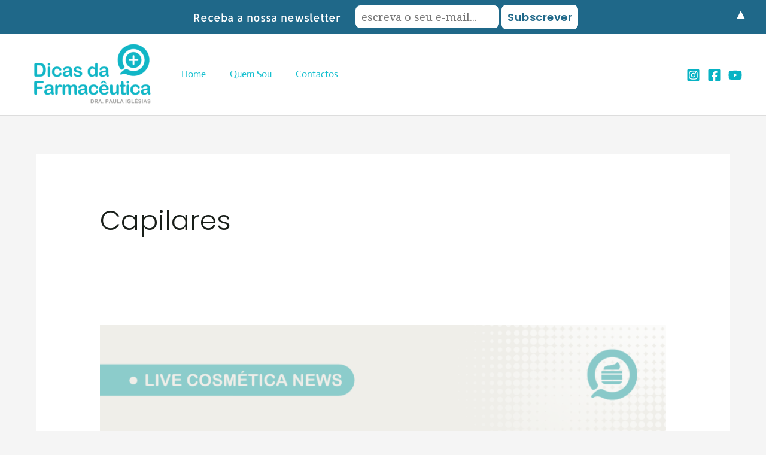

--- FILE ---
content_type: text/css
request_url: https://dicasdafarmaceutica.pt/wp-content/uploads/elementor/css/post-180.css?ver=1768530081
body_size: 424
content:
.elementor-kit-180{--e-global-color-primary:#6EC1E4;--e-global-color-secondary:#54595F;--e-global-color-text:#7A7A7A;--e-global-color-accent:#6EC1E4;--e-global-color-94ad63b:#6EC1E4;--e-global-color-62754399:#6EC1E4;--e-global-color-2e0aba2f:#000;--e-global-color-2c3e913c:#FFF;--e-global-color-65326ea6:#6EC1E4;--e-global-color-6472a28e:#181E19;--e-global-color-7a69b942:#FFFEF9;--e-global-color-30f0fbbe:#FFFFFF;--e-global-color-2882db98:#6EC1E4;--e-global-typography-primary-font-family:"Actor";--e-global-typography-primary-font-weight:600;--e-global-typography-secondary-font-family:"Actor";--e-global-typography-secondary-font-weight:400;--e-global-typography-text-font-family:"Actor";--e-global-typography-text-font-weight:400;--e-global-typography-accent-font-family:"Actor";--e-global-typography-accent-font-weight:500;}.elementor-kit-180 e-page-transition{background-color:#FFBC7D;}.elementor-kit-180 label{font-family:"Allerta", Sans-serif;}.elementor-kit-180 input:not([type="button"]):not([type="submit"]),.elementor-kit-180 textarea,.elementor-kit-180 .elementor-field-textual{border-radius:8px 8px 8px 8px;padding:12px 16px 12px 16px;}.elementor-section.elementor-section-boxed > .elementor-container{max-width:1200px;}.e-con{--container-max-width:1200px;}.elementor-widget:not(:last-child){margin-block-end:20px;}.elementor-element{--widgets-spacing:20px 20px;--widgets-spacing-row:20px;--widgets-spacing-column:20px;}{}h1.entry-title{display:var(--page-title-display);}@media(max-width:1024px){.elementor-section.elementor-section-boxed > .elementor-container{max-width:1024px;}.e-con{--container-max-width:1024px;}}@media(max-width:767px){.elementor-section.elementor-section-boxed > .elementor-container{max-width:767px;}.e-con{--container-max-width:767px;}}

--- FILE ---
content_type: text/css
request_url: https://dicasdafarmaceutica.pt/wp-content/uploads/elementor/css/post-2237.css?ver=1768530082
body_size: 141
content:
.elementor-2237 .elementor-element.elementor-element-bae07b6 > .elementor-background-overlay{background-color:#1F6889;opacity:1;}.elementor-2237 .elementor-element.elementor-element-9dbf375 > .elementor-widget-container{margin:-31px 0px 0px 0px;}#elementor-popup-modal-2237{background-color:rgba(0,0,0,.8);justify-content:center;align-items:center;pointer-events:all;}#elementor-popup-modal-2237 .dialog-message{width:580px;height:auto;}#elementor-popup-modal-2237 .dialog-close-button{display:flex;}#elementor-popup-modal-2237 .dialog-widget-content{box-shadow:2px 8px 23px 3px rgba(0,0,0,0.2);}